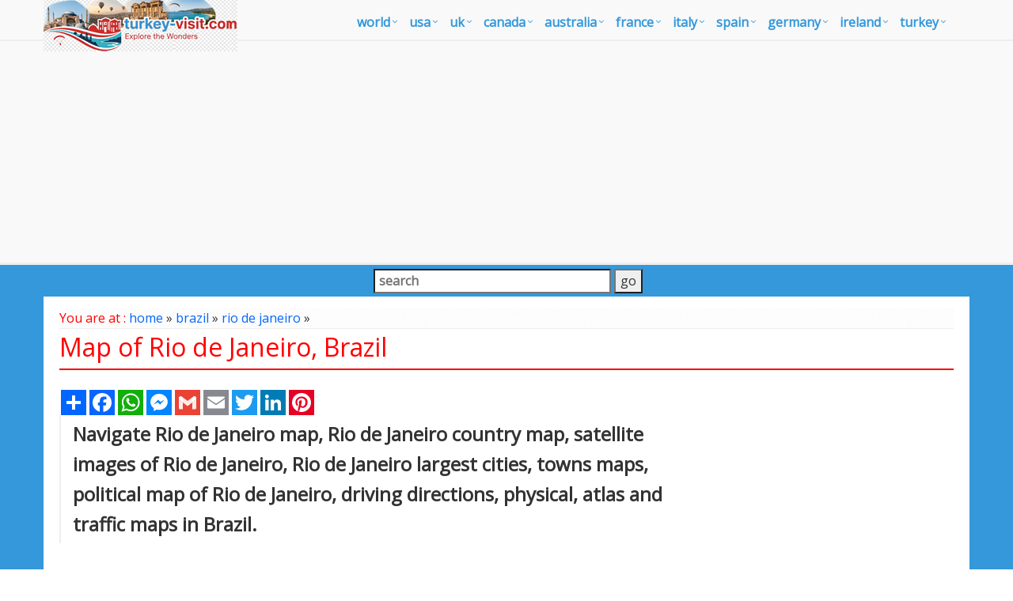

--- FILE ---
content_type: text/html; charset=utf-8
request_url: https://www.google.com/recaptcha/api2/aframe
body_size: 267
content:
<!DOCTYPE HTML><html><head><meta http-equiv="content-type" content="text/html; charset=UTF-8"></head><body><script nonce="yhenrWSrHekkGz0kJS5OoQ">/** Anti-fraud and anti-abuse applications only. See google.com/recaptcha */ try{var clients={'sodar':'https://pagead2.googlesyndication.com/pagead/sodar?'};window.addEventListener("message",function(a){try{if(a.source===window.parent){var b=JSON.parse(a.data);var c=clients[b['id']];if(c){var d=document.createElement('img');d.src=c+b['params']+'&rc='+(localStorage.getItem("rc::a")?sessionStorage.getItem("rc::b"):"");window.document.body.appendChild(d);sessionStorage.setItem("rc::e",parseInt(sessionStorage.getItem("rc::e")||0)+1);localStorage.setItem("rc::h",'1769422192870');}}}catch(b){}});window.parent.postMessage("_grecaptcha_ready", "*");}catch(b){}</script></body></html>

--- FILE ---
content_type: text/css
request_url: https://www.turkey-visit.com/assets/css/app.css
body_size: 7935
content:
*{border-radius:0 !important}a,a:focus,a:hover,a:active,button,button:hover{outline:0 !important}a:focus{text-decoration:none}hr{margin:30px 0}hr.hr-md{margin:20px 0}h1{font-size:32px;line-height:35px;color:#FF0000;}h2{font-size:25px;line-height:33px;color:#FF0000;}h3{font-size:21px;line-height:27px}h4{line-height:25px}h5{line-height:20px}h6{line-height:18px}h1,h2,h3,h4,h5,h6{color:#FF0000;margin-top:5px;text-shadow:none;font-weight:normal;font-family:'Open Sans',sans-serif}h1 i,h2 i,h3 i,h4 i,h5 i,h6 i{margin-right:5px}.headline{display:block;margin:10px 0 25px 0;border-bottom:1px dotted #e4e9f0}.headline h2{font-size:22px}.headline h2,.headline h3,.headline h4{margin:0 0 -2px 0;padding-bottom:5px;display:inline-block;border-bottom:2px solid #FFF}.headline-md{margin-bottom:15px}.headline-md h2{font-size:21px}.heading{text-align:center}.heading h2{padding:0 12px;position:relative;display:inline-block;line-height:34px !important}.heading h2:before,.heading h2:after{content:' ';width:70%;position:absolute;border-width:1px;border-color:#bbb}.heading h2:before{right:100%}.heading h2:after{left:100%}@media(max-width:768px){.heading h2:before,.heading h2:after{width:20%}}.heading-v1 h2:before,.heading-v1 h2:after{top:15px;height:6px;border-top-style:solid;border-bottom-style:solid}.heading-v2 h2:before,.heading-v2 h2:after{top:15px;height:6px;border-top-style:dashed;border-bottom-style:dashed}.heading-v3 h2:before,.heading-v3 h2:after{top:15px;height:6px;border-top-style:dotted;border-bottom-style:dotted}.heading-v4 h2:before,.heading-v4 h2:after{top:17px;border-bottom-style:solid}.heading-v5 h2:before,.heading-v5 h2:after{top:17px;border-bottom-style:dashed}.heading-v6 h2:before,.heading-v6 h2:after{top:17px;border-bottom-style:dotted}h2.heading-md{font-size:20px;line-height:24px}h2.heading-sm,h3.heading-md{font-size:18px;line-height:24px}h3.heading-md{line-height:22px}h3.heading-sm{font-size:16px;line-height:20px}h2.heading-xs{font-size:16px;line-height:22px}h3.heading-xs{font-size:14px;margin-bottom:0}.title-v1{z-index:1;position:relative;text-align:center;margin-bottom:60px}.title-v1 h1,.title-v1 h2{color:#444;font-size:28px;position:relative;margin-bottom:15px;padding-bottom:20px;text-transform:uppercase;font-family:'Open Sans',sans-serif}.title-v1 h1:after,.title-v1 h2:after{bottom:0;left:50%;height:1px;width:70px;content:" ";margin-left:-35px;position:absolute;background:#3498db}.title-v1 p{font-size:17px;font-weight:200}h2.title-v2{color:#555;position:relative;margin-bottom:30px}h2.title-v2:after{left:0;width:70px;height:2px;content:" ";bottom:-10px;background:#555;position:absolute}h1.title-v2.title-center,h2.title-v2.title-center,h3.title-v2.title-center{text-align:center}h1.title-v2.title-center:after,h2.title-v2.title-center:after,h3.title-v2.title-center:after{left:50%;width:70px;margin-left:-35px}h1.title-light,h2.title-light,h3.title-light{color:#fff}h2.title-light:after{background:#fff}h1[class^="title-v3-"],h2[class^="title-v3-"],h3[class^="title-v3-"]{color:#555}h2.title-v3-xlg{font-size:28px;line-height:32px}h1.title-v3-lg,h2.title-v3-lg{font-size:24px;line-height:28px}h1.title-v3-md,h2.title-v3-md{font-size:20px;line-height:24px}h2.title-v3-sm,h3.title-v3-md{font-size:18px;line-height:24px}h3.title-v3-md{line-height:22px}h3.title-v3-sm{font-size:16px;line-height:20px}h2.title-v3-xs{font-size:16px;line-height:22px}h3.title-v3-xs{font-size:14px;margin-bottom:0}.headline-center{text-align:center;position:relative}.headline-center h2{color:#555;font-size:24px;position:relative;margin-bottom:20px;padding-bottom:15px}.headline-center h2:after{left:50%;z-index:1;width:30px;height:2px;content:" ";bottom:-5px;margin-left:-15px;text-align:center;position:absolute;background:#3498db}.headline-center p{color:#999;font-size:14px;padding:0 150px}@media(max-width:991px){.headline-center p{padding:0 50px}}.headline-center.headline-light h2{color:#fff}.headline-center.headline-light p{color:#eee}.headline-center-v2{z-index:0;text-align:center;position:relative}.headline-center-v2 h2{color:#555;font-size:24px;margin-bottom:20px;text-transform:uppercase}.headline-center-v2 span.bordered-icon{color:#888;padding:0 10px;font-size:15px;line-height:18px;position:relative;margin-bottom:25px;display:inline-block}.headline-center-v2 span.bordered-icon:before,.headline-center-v2 span.bordered-icon:after{top:8px;height:1px;content:" ";width:100px;background:#888;position:absolute}.headline-center-v2 span.bordered-icon:before{left:100%}.headline-center-v2 span.bordered-icon:after{right:100%}.headline-center-v2 p{color:#999;font-size:14px;padding:0 70px}.headline-center-v2.headline-center-v2-dark p{color:#666}.headline-center-v2.headline-center-v2-dark span.bordered-icon{color:#666}.headline-center-v2.headline-center-v2-dark span.bordered-icon:before,.headline-center-v2.headline-center-v2-dark span.bordered-icon:after{background:#666}.headline-left{position:relative}.headline-left .headline-brd{color:#555;position:relative;margin-bottom:25px;padding-bottom:10px}.headline-left .headline-brd:after{left:1px;z-index:1;width:30px;height:2px;content:" ";bottom:-5px;position:absolute;background:#3498db}.devider.devider-dotted{border-top:2px dotted #eee}.devider.devider-dashed{border-top:2px dashed #eee}.devider.devider-db{height:5px;border-top:1px solid #eee;border-bottom:1px solid #eee}.devider.devider-db-dashed{height:5px;border-top:1px dashed #ddd;border-bottom:1px dashed #ddd}.devider.devider-db-dotted{height:5px;border-top:1px dotted #ddd;border-bottom:1px dotted #ddd}.table thead>tr>th{border-bottom:0}@media(max-width:768px){.table th.hidden-sm,.table td.hidden-sm{display:none !important}}.form-control{box-shadow:none}.form-control:focus{border-color:#bbb;box-shadow:0 0 2px #c9c9c9}.form-spacing .form-control{margin-bottom:15px}.input-group-addon{color:#b3b3b3;font-size:14px;background:#fff}.carousel-v1 .carousel-caption{left:0;right:0;bottom:0;padding:7px 15px;background:rgba(0,0,0,0.7)}.carousel-v1 .carousel-caption p{color:#fff;margin-bottom:0}.carousel-v1 .carousel-arrow a.carousel-control{opacity:1;font-size:30px;height:inherit;width:inherit;background:0;text-shadow:none;position:inherit}.carousel-v1 .carousel-arrow a i{top:50%;opacity:.6;background:#000;margin-top:-18px;padding:2px 12px;position:absolute}.carousel-v1 .carousel-arrow a i:hover{opacity:.8}.carousel-v1 .carousel-arrow a.left i{left:0}.carousel-v1 .carousel-arrow a.right i{right:0}.carousel-v2 .carousel-control,.carousel-v2 .carousel-control:hover{opacity:1;text-shadow:none}.carousel-v2 .carousel-control.left,.carousel-v2 .carousel-control.right{top:50%;z-index:5;color:#eee;width:45px;height:45px;font-size:30px;margin-top:-22px;position:absolute;text-align:center;display:inline-block;border:2px solid #eee;background:rgba(0,0,0,0.1)}.carousel-v2 .carousel-control:hover{background:rgba(0,0,0,0.3);-webkit-transition:all .4s ease-in-out;-moz-transition:all .4s ease-in-out;-o-transition:all .4s ease-in-out;transition:all .4s ease-in-out}.carousel-v2 .carousel-control.left{left:20px}.carousel-v2 .carousel-control.right{right:20px}.carousel-v2 .carousel-control .arrow-prev,.carousel-v2 .carousel-control .arrow-next{top:-5px;position:relative}.carousel-v2 .carousel-control .arrow-next{right:-2px}@media(min-width:768px){.carousel-indicators{bottom:10px}}.tab-v1 .nav-tabs{border:0;background:0;border-bottom:solid 2px #3498db}.tab-v1 .nav-tabs a{font-size:14px;padding:5px 15px}.tab-v1 .nav-tabs>.active>a,.tab-v1 .nav-tabs>.active>a:hover,.tab-v1 .nav-tabs>.active>a:focus{color:#fff;border:0;background:#3498db}.tab-v1 .nav-tabs>li>a{border:0}.tab-v1 .nav-tabs>li>a:hover{color:#fff;background:#3498db}.tab-v1 .tab-content{padding:10px 0}.tab-v1 .tab-content img{margin-top:4px;margin-bottom:15px}.tab-v1 .tab-content img.img-tab-space{margin-top:7px}.tab-v2 .nav-tabs{border-bottom:0}.tab-v2 .nav-tabs li a{padding:9px 16px;background:0;border:0}.tab-v2 .nav-tabs li.active a{background:#fff;padding:7px 15px 9px;border:solid 1px #eee;border-top:solid 2px #3498db;border-bottom:none !important}.tab-v2 .tab-content{padding:10px 16px;border:solid 1px #eee}.tab-v3 .nav-pills li a{color:#777;font-size:17px;padding:4px 8px;margin-bottom:3px;background:#fafafa;border:solid 1px #eee}.tab-v3 .nav-pills li a:hover,.tab-v3 .nav-pills li.active a{color:#fff;background:#3498db;border:solid 1px #68af28}.tab-v3 .nav-pills li i{width:1.25em;margin-right:5px;text-align:center;display:inline-block}.tab-v3 .tab-content{padding:15px;background:#fafafa;border:solid 1px #eee}.acc-v1 .panel-heading{padding:0;box-shadow:none}.acc-v1 .panel-heading a{display:block;font-size:14px;padding:5px 15px;background:#fefefe}.acc-icon a.accordion-toggle i{color:#585f69;margin-right:8px}.acc-icon a.accordion-toggle:hover i{color:#39414c}.pagination li a{color:#777;padding:5px 15px}.pagination li a:hover{color:#fff;background:#5fb611;border-color:#5fb611}.pagination>.active>a,.pagination>.active>span,.pagination>.active>a:hover,.pagination>.active>span:hover,.pagination>.active>a:focus,.pagination>.active>span:focus{border-color:#3498db;background-color:#3498db}.pagination-no-space .pagination{margin:0}.pager li>a:hover,.pager li>a:focus{color:#fff;background:#5fb611;border-color:#5fb611}.sidebar-nav-v1 li{padding:0}.sidebar-nav-v1 li a{display:block;padding:8px 30px 8px 10px}.sidebar-nav-v1 li a:hover{text-decoration:none}.sidebar-nav-v1>li.active,.sidebar-nav-v1>li.active:hover{background:#717984}.sidebar-nav-v1>li.active,.sidebar-nav-v1>li.active:hover,.sidebar-nav-v1>li.active:focus{border-color:#ddd}.sidebar-nav-v1>li.active>a{color:#fff}.sidebar-nav-v1 li ul{padding:0;list-style:none}.sidebar-nav-v1 li ul,.sidebar-nav-v1 li.active ul a{background:#f8f8f8}.sidebar-nav-v1 li ul a{color:#585f69;font-size:12px;border-top:solid 1px #ddd;padding:6px 30px 6px 17px}.sidebar-nav-v1 ul li:hover a,.sidebar-nav-v1 ul li.active a{color:#3498db}.list-group-item li>.badge{float:right}.sidebar-nav-v1 span.badge{margin-top:8px;margin-right:10px}.sidebar-nav-v1 .list-toggle>span.badge{margin-right:25px}.sidebar-nav-v1 ul li span.badge{margin-top:8px;font-size:11px;padding:3px 5px;margin-right:10px}.list-toggle:after{top:7px;right:10px;color:#777;font-size:14px;content:"\f105";position:absolute;font-weight:normal;display:inline-block;font-family:FontAwesome}.list-toggle.active:after{color:#fff;content:"\f107"}.btn{box-shadow:none}.btn-u{border:0;color:#fff;font-size:14px;cursor:pointer;font-weight:400;padding:6px 13px;position:relative;background:#3498db;white-space:nowrap;display:inline-block;text-decoration:none}.btn-u:hover{color:#fff;text-decoration:none;-webkit-transition:all .3s ease-in-out;-moz-transition:all .3s ease-in-out;-o-transition:all .3s ease-in-out;transition:all .3s ease-in-out}.btn-u.btn-block{text-align:center}.btn-u-sm,a.btn-u-sm{padding:3px 12px}.btn-u-lg,a.btn-u-lg{font-size:18px;padding:10px 25px}.btn-u-xs,a.btn-u-xs{font-size:12px;padding:2px 12px;line-height:18px}.btn-group .dropdown-menu>li>a{padding:3px 13px}.btn-group>.btn-u,.btn-group-vertical>.btn-u{float:left;position:relative}.btn-group>.btn-u:first-child{margin-left:0}@-moz-document url-prefix(){.footer-subsribe .btn-u{padding-bottom:4px}}@media(max-width:768px){@-moz-document url-prefix(){.btn-u{padding-bottom:6px}}}.btn-u:hover,.btn-u:focus,.btn-u:active,.btn-u.active,.open .dropdown-toggle.btn-u{background:#5fb611}.btn-u-split.dropdown-toggle{border-left:solid 1px #5fb611}.btn-u.btn-u-blue{background:#3498db}.btn-u.btn-u-blue:hover,.btn-u.btn-u-blue:focus,.btn-u.btn-u-blue:active,.btn-u.btn-u-blue.active,.open .dropdown-toggle.btn-u.btn-u-blue{background:#2980b9}.btn-u.btn-u-split-blue.dropdown-toggle{border-left:solid 1px #2980b9}.btn-u.btn-u-red{background:#e74c3c}.btn-u.btn-u-red:hover,.btn-u.btn-u-red:focus,.btn-u.btn-u-red:active,.btn-u.btn-u-red.active,.open .dropdown-toggle.btn-u.btn-u-red{background:#c0392b}.btn-u.btn-u-split-red.dropdown-toggle{border-left:solid 1px #c0392b}.btn-u.btn-u-orange{background:#e67e22}.btn-u.btn-u-orange:hover,.btn-u.btn-u-orange:focus,.btn-u.btn-u-orange:active,.btn-u.btn-u-orange.active,.open .dropdown-toggle.btn-u.btn-u-orange{background:#d35400}.btn-u.btn-u-split-orange.dropdown-toggle{border-left:solid 1px #d35400}.btn-u.btn-u-sea{background:#1abc9c}.btn-u.btn-u-sea:hover,.btn-u.btn-u-sea:focus,.btn-u.btn-u-sea:active,.btn-u.btn-u-sea.active,.open .dropdown-toggle.btn-u.btn-u-sea{background:#16a085}.btn-u.btn-u-split-sea.dropdown-toggle{border-left:solid 1px #16a085}.btn-u.btn-u-green{background:#2ecc71}.btn-u.btn-u-green:hover,.btn-u.btn-u-green:focus,.btn-u.btn-u-green:active,.btn-u.btn-u-green.active,.open .dropdown-toggle.btn-u.btn-u-green{background:#27ae60}.btn-u.btn-u-split-green.dropdown-toggle{border-left:solid 1px #27ae60}.btn-u.btn-u-yellow{background:#f1c40f}.btn-u.btn-u-yellow:hover,.btn-u.btn-u-yellow:focus,.btn-u.btn-u-yellow:active,.btn-u.btn-u-yellow.active,.open .dropdown-toggle.btn-u.btn-u-yellow{background:#f39c12}.btn-u.btn-u-split-yellow.dropdown-toggle{border-left:solid 1px #f39c12}.btn-u.btn-u-default{background:#95a5a6}.btn-u.btn-u-default:hover,.btn-u.btn-u-default:focus,.btn-u.btn-u-default:active,.btn-u.btn-u-default.active,.open .dropdown-toggle.btn-u.btn-u-default{background:#7f8c8d}.btn-u.btn-u-split-default.dropdown-toggle{border-left:solid 1px #7f8c8d}.btn-u.btn-u-purple{background:#9b6bcc}.btn-u.btn-u-purple:hover,.btn-u.btn-u-purple:focus,.btn-u.btn-u-purple:active,.btn-u.btn-u-purple.active,.open .dropdown-toggle.btn-u.btn-u-purple{background:#814fb5}.btn-u.btn-u-split-purple.dropdown-toggle{border-left:solid 1px #814fb5}.btn-u.btn-u-aqua{background:#27d7e7}.btn-u.btn-u-aqua:hover,.btn-u.btn-u-aqua:focus,.btn-u.btn-u-aqua:active,.btn-u.btn-u-aqua.active,.open .dropdown-toggle.btn-u.btn-u-aqua{background:#26bac8}.btn-u.btn-u-split-aqua.dropdown-toggle{border-left:solid 1px #26bac8}.btn-u.btn-u-brown{background:#9c8061}.btn-u.btn-u-brown:hover,.btn-u.btn-u-brown:focus,.btn-u.btn-u-brown:active,.btn-u.btn-u-brown.active,.open .dropdown-toggle.btn-u.btn-u-brown{background:#81674b}.btn-u.btn-u-split-brown.dropdown-toggle{border-left:solid 1px #81674b}.btn-u.btn-u-dark-blue{background:#4765a0}.btn-u.btn-u-dark-blue:hover,.btn-u.btn-u-dark-blue:focus,.btn-u.btn-u-dark-blue:active,.btn-u.btn-u-dark-blue.active,.open .dropdown-toggle.btn-u.btn-u-dark-blue{background:#324c80}.btn-u.btn-u-split-dark.dropdown-toggle{border-left:solid 1px #324c80}.btn-u.btn-u-light-green{background:#79d5b3}.btn-u.btn-u-light-green:hover,.btn-u.btn-u-light-green:focus,.btn-u.btn-u-light-green:active,.btn-u.btn-u-light-green.active,.open .dropdown-toggle.btn-u.btn-u-light-green{background:#59b795}.btn-u.btn-u-split-light-green.dropdown-toggle{border-left:solid 1px #59b795}.btn-u.btn-u-dark{background:#555}.btn-u.btn-u-dark:hover,.btn-u.btn-u-dark:focus,.btn-u.btn-u-dark:active,.btn-u.btn-u-dark.active,.open .dropdown-toggle.btn-u.btn-u-dark{background:#333}.btn-u.btn-u-split-dark.dropdown-toggle{border-left:solid 1px #333}.btn-u.btn-u-light-grey{background:#585f69}.btn-u.btn-u-light-grey:hover,.btn-u.btn-u-light-grey:focus,.btn-u.btn-u-light-grey:active,.btn-u.btn-u-light-grey.active,.open .dropdown-toggle.btn-u.btn-u-light-grey{background:#484f58}.btn-u.btn-u-split-light-grey.dropdown-toggle{border-left:solid 1px #484f58}.btn-u.btn-brd{color:#555;background:0;padding:5px 13px;border:solid 1px transparent;-webkit-transition:all .1s ease-in-out;-moz-transition:all .1s ease-in-out;-o-transition:all .1s ease-in-out;transition:all .1s ease-in-out}.btn-u.btn-brd:hover{background:0;border:solid 1px #eee}.btn-u.btn-brd:focus{background:0}.btn-u.btn-brd.btn-brd-hover:hover{color:#fff !important}.btn-u.btn-brd{border-color:#3498db}.btn-u.btn-brd:hover{color:#5fb611;border-color:#5fb611}.btn-u.btn-brd.btn-brd-hover:hover{background:#5fb611}.btn-u.btn-brd.btn-u-blue{border-color:#3498db}.btn-u.btn-brd.btn-u-blue:hover{color:#2980b9;border-color:#2980b9}.btn-u.btn-brd.btn-u-blue.btn-brd-hover:hover{background:#2980b9}.btn-u.btn-brd.btn-u-red{border-color:#e74c3c}.btn-u.btn-brd.btn-u-red:hover{color:#c0392b;border-color:#c0392b}.btn-u.btn-brd.btn-u-red.btn-brd-hover:hover{background:#c0392b}.btn-u.btn-brd.btn-u-orange{border-color:#e67e22}.btn-u.btn-brd.btn-u-orange:hover{color:#d35400;border-color:#d35400}.btn-u.btn-brd.btn-u-orange.btn-brd-hover:hover{background:#d35400}.btn-u.btn-brd.btn-u-sea{border-color:#1abc9c}.btn-u.btn-brd.btn-u-sea:hover{color:#16a085;border-color:#16a085}.btn-u.btn-brd.btn-u-sea.btn-brd-hover:hover{background:#16a085}.btn-u.btn-brd.btn-u-green{border-color:#2ecc71}.btn-u.btn-brd.btn-u-green:hover{color:#27ae60;border-color:#27ae60}.btn-u.btn-brd.btn-u-green.btn-brd-hover:hover{background:#27ae60}.btn-u.btn-brd.btn-u-yellow{border-color:#f1c40f}.btn-u.btn-brd.btn-u-yellow:hover{color:#f39c12;border-color:#f39c12}.btn-u.btn-brd.btn-u-yellow.btn-brd-hover:hover{background:#f39c12}.btn-u.btn-brd.btn-u-default{border-color:#95a5a6}.btn-u.btn-brd.btn-u-default:hover{color:#7f8c8d;border-color:#7f8c8d}.btn-u.btn-brd.btn-u-default.btn-brd-hover:hover{background:#7f8c8d}.btn-u.btn-brd.btn-u-dark{border-color:#555}.btn-u.btn-brd.btn-u-dark:hover{color:#333;border-color:#333}.btn-u.btn-brd.btn-u-dark.btn-brd-hover:hover{background:#333}.btn-u.btn-brd.btn-u-light-grey{border-color:#585f69}.btn-u.btn-brd.btn-u-light-grey:hover{color:#484f58;border-color:#484f58}.btn-u.btn-brd.btn-u-light-grey.btn-brd-hover:hover{background:#484f58}.btn-u.btn-brd.btn-u-purple{border-color:#9b6bcc}.btn-u.btn-brd.btn-u-purple:hover{color:#814fb5;border-color:#814fb5}.btn-u.btn-brd.btn-u-purple.btn-brd-hover:hover{background:#814fb5}.btn-u.btn-brd.btn-u-aqua{border-color:#27d7e7}.btn-u.btn-brd.btn-u-aqua:hover{color:#26bac8;border-color:#26bac8}.btn-u.btn-brd.btn-u-aqua.btn-brd-hover:hover{background:#26bac8}.btn-u.btn-brd.btn-u-brown{border-color:#9c8061}.btn-u.btn-brd.btn-u-brown:hover{color:#81674b;border-color:#81674b}.btn-u.btn-brd.btn-u-brown.btn-brd-hover:hover{background:#81674b}.btn-u.btn-brd.btn-u-dark-blue{border-color:#4765a0}.btn-u.btn-brd.btn-u-dark-blue:hover{color:#324c80;border-color:#324c80}.btn-u.btn-brd.btn-u-dark-blue.btn-brd-hover:hover{background:#324c80}.btn-u.btn-brd.btn-u-light-green{border-color:#79d5b3}.btn-u.btn-brd.btn-u-light-green:hover{color:#59b795;border-color:#59b795}.btn-u.btn-brd.btn-u-light-green.btn-brd-hover:hover{background:#59b795}.btn-u.btn-brd.btn-u-light{color:#fff;border-color:#fff}.btn-u.btn-brd.btn-u-light:hover{border-color:#fff}.btn-u.btn-brd.btn-u-light.btn-brd-hover:hover{background:#fff;color:#555 !important}span.label{font-size:11px;font-weight:400;padding:4px 7px}span.badge{font-weight:400;padding:4px 7px}span.label-u,span.badge-u{background:#3498db}span.label-blue,span.badge-blue{background:#3498db}span.label-red,span.badge-red{background:#e74c3c}span.label-green,span.badge-green{background:#2ecc71}span.label-sea,span.badge-sea{background:#1abc9c}span.label-orange,span.badge-orange{background:#e67e22}span.label-yellow,span.badge-yellow{background:#f1c40f}span.label-purple,span.badge-purple{background:#9b6bcc}span.label-aqua,span.badge-aqua{background:#27d7e7}span.label-brown,span.badge-brown{background:#9c8061}span.label-dark-blue,span.badge-dark-blue{background:#4765a0}span.label-light-green,span.badge-light-green{background:#79d5b3}span.label-light,span.badge-light{color:#777;background:#ecf0f1}span.label-dark,span.badge-dark{background:#555}.badge-lists li{position:relative}.badge-lists span.badge{top:-10px;right:-6px;position:absolute}.badge-lists.badge-icons span.badge{min-width:12px;padding:3px 6px}.badge-lists.badge-icons i{font-size:18px;min-width:25px}.badge-box-v1 a{color:#777;min-width:40px;font-size:18px;padding:8px 9px;display:inline-block;border:solid 1px #eee}.badge-box-v2 a{color:#777;font-size:12px;padding:10px;min-width:70px;text-align:center;display:inline-block;border:solid 1px #eee}.badge-box-v2 a i{font-size:20px}.badge-box-v1 a i,.badge-box-v2 a i{display:block;margin:1px auto 2px}.badge-box-v1 a:hover,.badge-box-v2 a:hover{color:#555;border-color:#555;text-decoration:none;-webkit-transition:all .2s ease-in-out;-moz-transition:all .2s ease-in-out;-o-transition:all .2s ease-in-out;transition:all .2s ease-in-out}.social-icons{margin:0;padding:0}.social-icons li{list-style:none;margin-right:3px;margin-bottom:5px;text-indent:-9999px;display:inline-block}.social-icons li a,a.social-icon{width:28px;height:28px;display:block;background-position:0 0;background-repeat:no-repeat;transition:all .3s ease-in-out;-o-transition:all .3s ease-in-out;-ms-transition:all .3s ease-in-out;-moz-transition:all .3s ease-in-out;-webkit-transition:all .3s ease-in-out}.social-icons li:hover a{background-position:0 -38px}.social-icons-color li a{opacity:.7;background-position:0 -38px !important;-webkit-backface-visibility:hidden}.social-icons-color li a:hover{opacity:1}.social_amazon{background:url(../img/icons/social/amazon.png) no-repeat}.social_behance{background:url(../img/icons/social/behance.png) no-repeat}.social_blogger{background:url(../img/icons/social/blogger.png) no-repeat}.social_deviantart{background:url(../img/icons/social/deviantart.png) no-repeat}.social_dribbble{background:url(../img/icons/social/dribbble.png) no-repeat}.social_dropbox{background:url(../img/icons/social/dropbox.png) no-repeat}.social_evernote{background:url(../img/icons/social/evernote.png) no-repeat}.social_facebook{background:url(../img/icons/social/facebook.png) no-repeat}.social_forrst{background:url(../img/icons/social/forrst.png) no-repeat}.social_github{background:url(../img/icons/social/github.png) no-repeat}.social_googleplus{background:url(../img/icons/social/googleplus.png) no-repeat}.social_jolicloud{background:url(../img/icons/social/jolicloud.png) no-repeat}.social_last-fm{background:url(../img/icons/social/last-fm.png) no-repeat}.social_linkedin{background:url(../img/icons/social/linkedin.png) no-repeat}.social_picasa{background:url(../img/icons/social/picasa.png) no-repeat}.social_pintrest{background:url(../img/icons/social/pintrest.png) no-repeat}.social_rss{background:url(../img/icons/social/rss.png) no-repeat}.social_skype{background:url(../img/icons/social/skype.png) no-repeat}.social_spotify{background:url(../img/icons/social/spotify.png) no-repeat}.social_stumbleupon{background:url(../img/icons/social/stumbleupon.png) no-repeat}.social_tumblr{background:url(../img/icons/social/tumblr.png) no-repeat}.social_twitter{background:url(../img/icons/social/twitter.png) no-repeat}.social_vimeo{background:url(../img/icons/social/vimeo.png) no-repeat}.social_wordpress{background:url(../img/icons/social/wordpress.png) no-repeat}.social_xing{background:url(../img/icons/social/xing.png) no-repeat}.social_yahoo{background:url(../img/icons/social/yahoo.png) no-repeat}.social_youtube{background:url(../img/icons/social/youtube.png) no-repeat}.social_vk{background:url(../img/icons/social/vk.png) no-repeat}.social_instagram{background:url(../img/icons/social/instagram.png) no-repeat}i.icon-custom{color:#555;width:40px;height:40px;font-size:20px;line-height:40px;margin-bottom:5px;text-align:center;display:inline-block;border:solid 1px #555}i.icon-sm{width:35px;height:35px;font-size:16px;line-height:35px}i.icon-md{width:55px;height:55px;font-size:22px;line-height:55px}i.icon-lg{width:60px;height:60px;font-size:31px;line-height:60px;margin-bottom:10px}i.icon-2x{font-size:30px}i.icon-3x{font-size:40px}i.icon-4x{font-size:50px}i.icon-line{font-size:17px}i.icon-sm.icon-line{font-size:14px}i.icon-md.icon-line{font-size:22px}i.icon-lg.icon-line{font-size:28px}i.icon-2x.icon-line{font-size:27px}i.icon-3x.icon-line{font-size:36px}i.icon-4x.icon-line{font-size:47px}.link-icon,.link-bg-icon{color:#555}.link-icon:hover,.link-bg-icon:hover{border:0;text-decoration:none}.link-icon:hover i{color:#3498db;background:0;border:solid 1px #3498db}.link-bg-icon:hover i{color:#3498db;background:#3498db;border-color:#3498db;color:#fff !important}i.icon-color-u,i.icon-color-red,i.icon-color-sea,i.icon-color-dark,i.icon-color-grey,i.icon-color-blue,i.icon-color-green,i.icon-color-yellow,i.icon-color-orange,i.icon-color-purple,i.icon-color-aqua,i.icon-color-brown,i.icon-color-dark-blue,i.icon-color-light-grey,i.icon-color-light-green,{background:0}i.icon-color-u{color:#3498db;border:solid 1px #3498db}i.icon-color-blue{color:#3498db;border:solid 1px #3498db}i.icon-color-red{color:#e74c3c;border:solid 1px #e74c3c}i.icon-color-sea{color:#1abc9c;border:solid 1px #1abc9c}i.icon-color-green{color:#2ecc71;border:solid 1px #2ecc71}i.icon-color-yellow{color:#f1c40f;border:solid 1px #f1c40f}i.icon-color-orange{color:#e67e22;border:solid 1px #e67e22}i.icon-color-grey{color:#95a5a6;border:solid 1px #95a5a6}i.icon-color-purple{color:#9b6bcc;border:solid 1px #9b6bcc}i.icon-color-aqua{color:#27d7e7;border:solid 1px #27d7e7}i.icon-color-brown{color:#9c8061;border:solid 1px #9c8061}i.icon-color-dark-blue{color:#4765a0;border:solid 1px #4765a0}i.icon-color-light-green{color:#79d5b3;border:solid 1px #79d5b3}i.icon-color-light{color:#fff;border:solid 1px #fff}i.icon-color-light-grey{color:#585f69;border:solid 1px #585f69}i.icon-bg-u,i.icon-bg-red,i.icon-bg-sea,i.icon-bg-dark,i.icon-bg-darker,i.icon-bg-grey,i.icon-bg-blue,i.icon-bg-green,i.icon-bg-yellow,i.icon-bg-orange,i.icon-bg-purple,i.icon-bg-aqua,i.icon-bg-brown,i.icon-bg-dark-blue,i.icon-bg-light-grey,i.icon-bg-light-green{color:#fff;border-color:transparent}i.icon-bg-u{background:#3498db}i.icon-bg-blue{background:#3498db}i.icon-bg-red{background:#e74c3c}i.icon-bg-sea{background:#1abc9c}i.icon-bg-green{background:#2ecc71}i.icon-bg-yellow{background:#f1c40f}i.icon-bg-orange{background:#e67e22}i.icon-bg-grey{background:#95a5a6}i.icon-bg-dark{background:#555}i.icon-bg-darker{background:#333}i.icon-bg-purple{background:#9b6bcc}i.icon-bg-aqua{background:#27d7e7}i.icon-bg-brown{background:#9c8061}i.icon-bg-dark-blue{background:#4765a0}i.icon-bg-light-green{background:#79d5b3}i.icon-bg-light{background:#fff;border-color:transparent}i.icon-bg-light-grey{background:#585f69;border-color:transparent}.fa-fixed [class^="fa"],.fa-fixed [class*=" fa"]{width:1.25em;text-align:center;display:inline-block}.fa-fixed [class^="fa"].fa-lg,.fa-fixed [class*=" fa"].fa-lg{width:1.5625em}.content-boxes-v1{text-align:center}.content-boxes-v1 span{display:block;margin-top:5px}@media(max-width:992px){.content-boxes-v2,.content-boxes-v2 .text-justify{text-align:center}.content-boxes-v2 span{display:block;margin-top:5px}}.content-boxes-v3 i.icon-custom{top:8px;float:left;position:relative}.content-boxes-v3 .content-boxes-in-v3{padding:0 10px;overflow:hidden}.content-boxes-v3 .content-boxes-in-v3 h3{font-size:18px;line-height:22px;margin-bottom:3px;text-transform:capitalize}.content-boxes-v3 .content-boxes-in-v3 h3 a{color:#555}.content-boxes-v3.content-boxes-v3-right{text-align:right}.content-boxes-v3.content-boxes-v3-right i.icon-custom{float:right;margin-left:10px}@media(max-width:768px){.content-boxes-v3.content-boxes-v3-right{text-align:inherit}.content-boxes-v3.content-boxes-v3-right i.icon-custom{float:left;margin-left:0}}.content-boxes-v4 h2{color:#555;font-size:18px;font-weight:bold;text-transform:uppercase}.content-boxes-v4 a{color:#777;font-size:11px;font-weight:bold;text-transform:uppercase}.content-boxes-v4 i{width:25px;color:#3498db;font-size:35px;margin-top:10px}.content-boxes-in-v4{padding:0 10px;overflow:hidden}.content-boxes-v5 i{float:left;color:#999;width:50px;height:50px;padding:11px;font-size:22px;background:#eee;line-height:28px;text-align:center;margin-right:15px;display:inline-block}.content-boxes-v5:hover i{color:#fff;background:#3498db}.content-boxes-v6{padding-top:25px;text-align:center}.content-boxes-v6 i{color:#fff;width:90px;height:90px;padding:30px;font-size:30px;line-height:30px;position:relative;text-align:center;background:#dedede;margin-bottom:25px;display:inline-block}.content-boxes-v6 i:after{top:-8px;left:-8px;right:-8px;bottom:-8px;content:" ";position:absolute;border:1px solid #dedede;border-radius:50% !important}.content-boxes-v6:hover i,.content-boxes-v6:hover i:after{-webkit-transition:all .3s ease-in-out;-moz-transition:all .3s ease-in-out;-o-transition:all .3s ease-in-out;transition:all .3s ease-in-out}.content-boxes-v6:hover i{background:#3498db}.content-boxes-v6:hover i:after{border-color:#3498db}.service-block{padding:20px 30px;text-align:center;margin-bottom:20px}.service-block p,.service-block h2{color:#fff}.service-block h2 a:hover{text-decoration:none}.service-block-light,.service-block-default{background:#fafafa;border:solid 1px #eee}.service-block-default:hover{box-shadow:0 0 8px #eee}.service-block-light p,.service-block-light h2,.service-block-default p,.service-block-default h2{color:#555}.service-block-u{background:#3498db}.service-block-blue{background:#3498db}.service-block-red{background:#e74c3c}.service-block-sea{background:#1abc9c}.service-block-grey{background:#95a5a6}.service-block-yellow{background:#f1c40f}.service-block-orange{background:#e67e22}.service-block-green{background:#2ecc71}.service-block-purple{background:#9b6bcc}.service-block-aqua{background:#27d7e7}.service-block-brown{background:#9c8061}.service-block-dark-blue{background:#4765a0}.service-block-light-green{background:#79d5b3}.service-block-dark{background:#555}.service-block-light{background:#ecf0f1}.funny-boxes{overflow:hidden;padding:15px 20px;margin-bottom:25px;background:#f7f7f7;-webkit-transition:all .3s ease-in-out;-moz-transition:all .3s ease-in-out;-o-transition:all .3s ease-in-out;transition:all .3s ease-in-out}.funny-boxes h2 a{color:#555}.funny-boxes p a{color:#3498db}.funny-boxes .funny-boxes-img li i{color:#3498db;font-size:12px;margin-right:5px}.funny-boxes .funny-boxes-img img{display:block;margin:5px 10px 10px 0}.funny-boxes h2{margin-top:0;font-size:20px;line-height:20px}.funny-boxes ul.funny-boxes-rating li{display:inline}.funny-boxes ul.funny-boxes-rating li i{color:#f8be2c;cursor:pointer;font-size:16px}.funny-boxes ul.funny-boxes-rating li i:hover{color:#f8be2c}.funny-boxes-colored p,.funny-boxes-colored h2 a,.funny-boxes-colored .funny-boxes-img li,.funny-boxes-colored .funny-boxes-img li i{color:#fff}.funny-boxes-red{background:#e74c3c}.funny-boxes-blue{background:#3498db}.funny-boxes-grey{background:#95a5a6}.funny-boxes-sea{background:#1abc9c}.funny-boxes-top-sea{border-top:solid 2px #1abc9c}.funny-boxes-top-sea:hover{border-top-color:#16a085}.funny-boxes-top-yellow{border-top:solid 2px #f1c40f}.funny-boxes-top-yellow:hover{border-top-color:#f39c12}.funny-boxes-left-orange{border-left:solid 2px #e67e22}.funny-boxes-left-orange:hover{border-left-color:#d35400}.funny-boxes-left-green{border-left:solid 2px #3498db}.funny-boxes-left-green:hover{border-left-color:#5fb611}.funny-boxes-right-u{border-right:solid 2px #3498db}.funny-boxes-right-u:hover{border-right-color:#5fb611}.dropcap{float:left;color:#3498db;padding:5px 0;font-size:45px;font-weight:200;line-height:30px;margin:0 5px 0 0}.dropcap-bg{float:left;color:#fff;padding:7px 0;min-width:50px;font-size:35px;font-weight:200;line-height:35px;text-align:center;background:#3498db;margin:4px 10px 0 0}.text-highlights{color:#fff;font-weight:200;padding:0 5px;background:#555}.text-highlights-green{background:#3498db}.text-highlights-blue{background:#3498db}.text-highlights-red{background:#e74c3c}.text-highlights-sea{background:#1abc9c}.text-highlights-orange{background:#e67e22}.text-highlights-yellow{background:#f1c40f}.text-highlights-purple{background:#9b6bcc}.text-highlights-aqua{background:#27d7e7}.text-highlights-brown{background:#9c8061}.text-highlights-dark-blue{background:#4765a0}.text-highlights-light-green{background:#79d5b3}.text-border{border-bottom:dashed 1px #555}.text-border-default{border-color:#95a5a6}.text-border-green{border-color:#3498db}.text-border-blue{border-color:#3498db}.text-border-red{border-color:#e74c3c}.text-border-yellow{border-color:#f1c40f}.text-border-purple{border-color:#9b6bcc}.list-styles li{margin-bottom:8px}.contex-bg p{opacity:.8;padding:8px 10px}.contex-bg p:hover{opacity:1}blockquote{padding:5px 15px;border-left-width:2px}blockquote p{font-size:14px;font-weight:400}blockquote h1,blockquote h2,blockquote span{font-size:18px;margin:0 0 8px;line-height:24px}blockquote.bq-text-lg p,blockquote.bq-text-lg small{text-transform:uppercase}blockquote.bq-text-lg p{font-size:22px;font-weight:300;line-height:32px}blockquote.text-right,blockquote.hero.text-right{border-left:0;border-right:2px solid #eee}blockquote.hero.text-right,blockquote.hero.text-right:hover{border-color:#555}blockquote:hover,blockquote.text-right:hover{border-color:#3498db;-webkit-transition:all .4s ease-in-out;-moz-transition:all .4s ease-in-out;-o-transition:all .4s ease-in-out;transition:all .4s ease-in-out}blockquote.bq-dark,blockquote.bq-dark:hover{border-color:#585f69}blockquote.bq-green{border-color:#3498db}blockquote.hero{border:0;padding:18px;font-size:16px;background:#f3f3f3;border-left:solid 2px #666}blockquote.hero:hover{background:#eee;border-left-color:#666}blockquote.hero.hero-dark,blockquote.hero.hero-default{border:0}blockquote.hero.hero-dark{background:#444}blockquote.hero.hero-dark:hover{background:#555}blockquote.hero.hero-default{background:#3498db}blockquote.hero.hero-default:hover{background:#5fb611}blockquote.hero.hero-dark p,blockquote.hero.hero-dark h2,blockquote.hero.hero-dark small,blockquote.hero.hero-default p,blockquote.hero.hero-default h2,blockquote.hero.hero-default small{color:#fff;font-weight:200}.tag-box{padding:20px;background:#fff;margin-bottom:30px}.tag-box h2{font-size:20px;line-height:25px}.tag-box p{margin-bottom:0}.tag-box.tag-text-space p{margin-bottom:10px}.tag-box-v1{border:solid 1px #eee;border-top:solid 2px #3498db}.tag-box-v2{background:#fafafa;border:solid 1px #eee;border-left:solid 2px #3498db}.tag-box-v3{border:solid 2px #eee}.tag-box-v4{border:dashed 1px #bbb}.tag-box-v5{margin:20px 0;text-align:center;border:dashed 1px #ccc}.tag-box-v5 span{color:#555;font-size:28px;margin-bottom:0}.tag-box-v6{background:#fafafa;border:solid 1px #eee}.tag-box-v7{border:solid 1px #eee;border-bottom:solid 2px #3498db}.testimonials{margin-bottom:10px}.testimonials .testimonial-info{color:#3498db;font-size:16px;padding:0 15px;margin-top:18px}.testimonials .testimonial-info span{top:3px;position:relative}.testimonials .testimonial-info em{color:#777;display:block;font-size:13px}.testimonials .testimonial-info img{width:60px;float:left;height:60px;padding:2px;margin-right:15px;border:solid 1px #ccc}.testimonials .testimonial-author{overflow:hidden}.testimonials .carousel-arrow{top:-65px;position:relative}.testimonials .carousel-arrow i{color:#777;padding:2px;min-width:25px;font-size:20px;text-align:center;background:#f5f5f5}.testimonials .carousel-arrow i:hover{color:#fff;background:#3498db}.testimonials .carousel-control{opacity:1;width:100%;text-align:right;text-shadow:none;position:absolute;filter:Alpha(opacity = 100)}.testimonials .carousel-control.left{right:27px;left:auto}.testimonials .carousel-control.right{right:0}.testimonials.testimonials-v1 .item p{position:relative}.testimonials.testimonials-v1 .item p:after,.testimonials.testimonials-v1 .item p:before{left:80px;bottom:-20px}.testimonials.testimonials-v1 .item p:after{border-top:22px solid;border-left:0 solid transparent;border-right:22px solid transparent}.testimonials.testimonials-v2 .testimonial-info{padding:0 20px}.testimonials.testimonials-v2 p{padding-bottom:15px}.testimonials.testimonials-v2 .carousel-arrow{top:-55px}.testimonials.testimonials-v2 .item p:after,.testimonials.testimonials-v2 .item p:before{left:8%;bottom:45px}.testimonials.testimonials-v2 .item p:after{border-top:20px solid;border-left:25px solid transparent;border-right:0 solid transparent}.testimonials.testimonials-v1 p,.testimonials.testimonials-v2 p{padding:15px;font-size:14px;font-style:italic;background:#f5f5f5}.testimonials.testimonials-v1 .item p:after,.testimonials.testimonials-v2 .item p:after{width:0;height:0;content:" ";display:block;position:absolute;border-top-color:#f5f5f5;border-left-style:inset;border-right-style:inset}.testimonials-bg-dark .item p,.testimonials-bg-default .item p{color:#fff;font-weight:200}.testimonials-bg-dark .carousel-arrow i,.testimonials-bg-default .carousel-arrow i{color:#fff}.testimonials-bg-default .item p{background:#3498db}.testimonials.testimonials-bg-default .item p:after,.testimonials.testimonials-bg-default .item p:after{border-top-color:#3498db}.testimonials-bg-default .carousel-arrow i{background:#3498db}.testimonials.testimonials-bg-default .carousel-arrow i:hover{background:#5fb611}.testimonials-bg-dark .item p{background:#555}.testimonials.testimonials-bg-dark .item p:after,.testimonials.testimonials-bg-dark .item p:after{border-top-color:#555}.testimonials-bg-dark .carousel-arrow i{color:#fff;background:#555}.testimonials.testimonials-bg-dark .carousel-arrow i:hover{background:#333}.testimonials.testimonials-bg-dark .testimonial-info{color:#555}.panel-heading{color:#fff;padding:5px 15px}.panel .table{margin-bottom:0}.panel-u{border-color:#3498db}.panel-u>.panel-heading{background:#3498db}.panel-blue{border-color:#3498db}.panel-blue>.panel-heading{background:#3498db}.panel-red{border-color:#e74c3c}.panel-red>.panel-heading{background:#e74c3c}.panel-green{border-color:#2ecc71}.panel-green>.panel-heading{background:#2ecc71}.panel-sea{border-color:#1abc9c}.panel-sea>.panel-heading{background:#1abc9c}.panel-orange{border-color:#e67e22}.panel-orange>.panel-heading{background:#e67e22}.panel-yellow{border-color:#f1c40f}.panel-yellow>.panel-heading{background:#f1c40f}.panel-grey{border-color:#95a5a6}.panel-grey>.panel-heading{background:#95a5a6}.panel-dark{border-color:#555}.panel-dark>.panel-heading{background:#555}.panel-purple{border-color:#9b6bcc}.panel-purple>.panel-heading{background:#9b6bcc}.panel-aqua{border-color:#27d7e7}.panel-aqua>.panel-heading{background:#27d7e7}.panel-brown{border-color:#9c8061}.panel-brown>.panel-heading{background:#9c8061}.panel-dark-blue{border-color:#4765a0}.panel-dark-blue>.panel-heading{background:#4765a0}.panel-light-green{border-color:#79d5b3}.panel-light-green>.panel-heading{background:#79d5b3}.panel-default-dark{border-color:#585f69}.panel-default-dark>.panel-heading{background:#585f69}.progress-u{box-shadow:none}.progress-u .progress-bar{box-shadow:none}.progress-lg{height:25px}.progress-lg p{padding-top:3px}.progress-sm{height:12px}.progress-xs{height:7px}.progress-xxs{height:3px}.progress{background:#e5e5e5}.progress-bar-u{background:#3498db}.progress-bar-blue{background:#3498db}.progress-bar-orange{background:#e67e22}.progress-bar-red{background:#e74c3c}.progress-bar-purple{background:#9b6bcc}.progress-bar-aqua{background:#27d7e7}.progress-bar-brown{background:#9c8061}.progress-bar-dark-blue{background:#4765a0}.progress-bar-light-green{background:#79d5b3}.progress-bar-dark{background:#555}.stars-existing{color:#3498db;cursor:pointer}.star-lg{font-size:30px}.star-sm{font-size:25px}.star-xs{font-size:20px}.star-default{font-size:16px}img.img-bordered{padding:3px;border:solid 1px #eee}img.img-circle{border-radius:50% !important}img.image-sm{width:50px;height:50px}img.image-md{width:100px;height:100px}.responsive-video{height:0;padding-top:1px;position:relative;padding-bottom:56.25%}.responsive-video iframe{top:0;left:0;width:100%;height:100%;position:absolute}.tags-v1 li{margin:0;padding:0}.tags-v1 li a{font-size:13px;padding:4px 8px;line-height:32px;border:solid 2px #eee;border-radius:20px !important;-webkit-transition:all .2s ease-in-out;-moz-transition:all .2s ease-in-out;-o-transition:all .2s ease-in-out;transition:all .2s ease-in-out}.tags-v1 li a:hover{text-decoration:none;border-color:#e0e0e0}.list-row{padding:0;margin-bottom:0;list-style:none}.height-100{min-height:100px}.height-150{min-height:150px}.height-200{min-height:200px}.height-250{min-height:250px}.height-300{min-height:300px}.height-350{min-height:350px}.height-400{min-height:400px}.height-450{min-height:450px}.height-500{min-height:500px !important}.no-padding{padding:0}.no-margin{margin:0}.no-top-space{margin-top:0 !important;padding-top:0 !important}.no-bottom-space{margin-bottom:0 !important;padding-bottom:0 !important}.content{padding-top:40px;padding-bottom:40px}.content-sm{padding-top:60px;padding-bottom:60px}.content-md{padding-top:80px;padding-bottom:80px}.content-lg{padding-top:100px;padding-bottom:100px}.space-lg-hor{padding-left:60px;padding-right:60px}.space-xlg-hor{padding-left:100px;padding-right:100px}.margin-bottom-5,.margin-bottom-10,.margin-bottom-15,.margin-bottom-20,.margin-bottom-25,.margin-bottom-30,.margin-bottom-35,.margin-bottom-40,.margin-bottom-45,.margin-bottom-50,.margin-bottom-55,.margin-bottom-60{clear:both}.margin-bottom-5{margin-bottom:5px}.margin-bottom-10{margin-bottom:10px}.margin-bottom-15{margin-bottom:15px}.margin-bottom-20{margin-bottom:20px}.margin-bottom-25{margin-bottom:25px}.margin-bottom-30{margin-bottom:30px}.margin-bottom-35{margin-bottom:35px}.margin-bottom-40{margin-bottom:40px}.margin-bottom-45{margin-bottom:45px}.margin-bottom-50{margin-bottom:50px}.margin-bottom-55{margin-bottom:55px}.margin-bottom-60{margin-bottom:60px}@media(max-width:768px){.sm-margin-bottom-10{margin-bottom:10px}.sm-margin-bottom-20{margin-bottom:20px}.sm-margin-bottom-30{margin-bottom:30px}.sm-margin-bottom-40{margin-bottom:40px}.sm-margin-bottom-50{margin-bottom:50px}.sm-margin-bottom-60{margin-bottom:60px}}@media(max-width:992px){.md-margin-bottom-10{margin-bottom:10px}.md-margin-bottom-20{margin-bottom:20px}.md-margin-bottom-30{margin-bottom:30px}.md-margin-bottom-40{margin-bottom:40px}.md-margin-bottom-50{margin-bottom:50px}.md-margin-bottom-60{margin-bottom:60px}}.margin-top-20{margin-top:20px}.margin-left-5{margin-left:5px}.margin-left-10{margin-left:10px}.margin-right-5{margin-right:5px}.margin-right-10{margin-right:10px}.padding-left-5{padding-left:5px}.color-sea{color:#1abc9c}.color-red{color:#e74c3c}.color-aqua{color:#27d7e7}.color-blue{color:#3498db}.color-grey{color:#95a5a6}.color-dark{color:#555}.color-green{color:#3498db}.color-brown{color:#9c8061}.color-light{color:#fff}.color-orange{color:#e67e22}.color-yellow{color:#f1c40f}.color-green1{color:#2ecc71}.color-purple{color:#9b6bcc}.color-dark-blue{color:#4765a0}.color-light-grey{color:#585f69}.color-light-green{color:#79d5b3}.bg-color-dark,.bg-color-sea,.bg-color-red,.bg-color-aqua,.bg-color-blue,.bg-color-grey,.bg-color-light,.bg-color-green,.bg-color-brown,.bg-color-orange,.bg-color-green1,.bg-color-purple,.bg-color-dark-blue,.bg-color-light-grey,.bg-color-light-green{color:#fff}.bg-color-white{color:#555}.bg-color-dark{background-color:#555 !important}.bg-color-white{background-color:#fff !important}.bg-color-sea{background-color:#1abc9c !important}.bg-color-red{background-color:#e74c3c !important}.bg-color-aqua{background-color:#27d7e7 !important}.bg-color-blue{background-color:#3498db !important}.bg-color-grey{background-color:#95a5a6 !important}.bg-color-light{background-color:#f7f7f7 !important}.bg-color-green{background-color:#3498db !important}.bg-color-brown{background-color:#9c8061 !important}.bg-color-orange{background-color:#e67e22 !important}.bg-color-green1{background-color:#2ecc71 !important}.bg-color-purple{background-color:#9b6bcc !important}.bg-color-dark-blue{background-color:#4765a0 !important}.bg-color-light-grey{background-color:#585f69 !important}.bg-color-light-green{background-color:#79d5b3 !important}.rgba-red{background-color:rgba(231,76,60,0.8)}.rgba-blue{background-color:rgba(52,152,219,0.8)}.rgba-aqua{background-color:rgba(39,215,231,0.8)}.rgba-yellow{background-color:rgba(241,196,15,0.8)}.rgba-default{background-color:rgba(114,192,44,0.8)}.rgba-purple{background-color:rgba(155,107,204,0.8)}.bg-grey{background:#f7f7f7;border-top:solid 1px #eee;border-bottom:solid 1px #eee}.no-rounded{border-radius:0 !important}.rounded{border-radius:4px !important}.rounded-x{border-radius:50% !important}.rounded-2x{border-radius:10px !important}.rounded-3x{border-radius:15px !important}.rounded-4x{border-radius:20px !important}.rounded-sm{border-radius:2px !important}.rounded-md{border-radius:3px !important}.rounded-top{border-radius:4px 4px 0 0 !important}.rounded-left{border-radius:4px 0 0 4px !important}.rounded-right{border-radius:0 4px 4px 0 !important}.rounded-bottom{border-radius:0 0 4px 4px !important}.overflow-h{overflow:hidden}.overflow-a{overflow:auto}.overflow-hidden{overflow:hidden}.clear-both{clear:both}.text-justify p{text-align:justify}.full-width{width:100%}.img-width-200{width:200px}.img-center img{margin:0 auto}.lft-img-margin{margin:0 20px 5px 0}.rgt-img-margin{margin:0 0 5px 10px}.bg-light{padding:10px 15px;margin-bottom:10px;background:#fcfcfc;border:solid 1px #e5e5e5}.bg-light:hover{border:solid 1px #bbb}.hover-effect{-webkit-transition:all .4s ease-in-out;-moz-transition:all .4s ease-in-out;-o-transition:all .4s ease-in-out;transition:all .4s ease-in-out}.hover-effect-kenburn{left:10px;margin-left:-10px;position:relative;-webkit-transition:all .8s ease-in-out;-moz-transition:all .8s ease-in-out;-o-transition:all .8s ease-in-out;-ms-transition:all .8s ease-in-out;transition:all .8s ease-in-out}.hover-effect-kenburn:hover{-webkit-transform:scale(2) rotate(5deg);-moz-transform:scale(2) rotate(5deg);-o-transform:scale(2) rotate(5deg);-ms-transform:scale(2) rotate(5deg);transform:scale(2) rotate(5deg)}

--- FILE ---
content_type: text/css
request_url: https://www.turkey-visit.com/assets/css/plugins/style-switcher.css
body_size: 690
content:
/*   
 * Template Name: Unify - Responsive Bootstrap Template
 * Description: Business, Corporate, Portfolio, E-commerce, Blog and One Page Template.
 * Version: 1.6
 * Author: @htmlstream
 * Website: https://htmlstream.com
*/

/*Style Switcher
------------------------------------*/
/*General*/
i.style-switcher-btn {
   right: 0;
   top: 37px;
   color: #fff;
   font-size: 18px;
   cursor: pointer;
   z-index: 555555;
   position: fixed;
   padding: 9px 10px;
   background: #222;
   border-radius: 3px 0 0 3px !important;
}

i.style-switcher-btn:hover {
   background:#000;
}

i.style-switcher-btn-option {
   top: 38px;
   background: #9097a0;
}

i.style-switcher-btn-option:hover {
   background: #707985;
}

.style-switcher {
   right: 0;
   top: 37px;
   color: #fff;
   width: 235px;
   display: none;
   z-index: 555555;
   position: fixed;
   background: #333;
   border-radius: 3px 0 0 3px !important;
}

/*Others*/
.style-switcher .style-switcher-heading {
   color: #fff;
   font-size: 15px;
   font-weight: 200;
   margin-bottom: 10px;
}

.style-switcher-logo  {
   margin-top: 10px;
   padding-top: 15px;
   border-top: solid 1px #4c5159;
}

.style-switcher-logo a {
   display: block;
   text-align: center;
}

.style-switcher .btn-u {
  font-weight: 200;
  border: solid 1px #555;
  border-radius: 2px !important;
}

.style-switcher .btn-u.active-switcher-btn,
.style-switcher .btn-u.active-switcher-btn {
   border: solid 1px #bbb;
}

/*Style Swticher Header*/
.style-swticher-header {
  background: #252525;
  padding: 9px 10px 5px 15px;
  border-bottom: solid 1px #222;
  border-radius: 3px 0 0 0 !important;  
}

.style-swticher-header .style-switcher-heading {
  margin: 0;
  font-size: 16px;
  text-transform: uppercase;
}

.style-swticher-header .theme-close {
   top: 9px;
   right: 6px;
   position: absolute;
}

.style-swticher-header .theme-close i {
   color: #999;
   padding: 5px;
   cursor: pointer;
   font-size: 22px;
}

.style-swticher-header .theme-close i:hover {
   color: #fff;
 }

/*Style Swticher Body*/
.style-swticher-body .no-col-space {
  padding: 0 10px;
  text-align: center;
}

.style-swticher-body hr {
  margin: 11px 0;
  border-color: #454545;
}

.style-swticher-body .no-col-space .col-xs-6 {
  padding-left: 5px;
  padding-right: 5px;
}

.style-swticher-body {
   padding: 15px 10px 15px 15px;
}

/*Theme Colors*/
.style-switcher li {
   width: 26px;
   height: 26px;
   cursor: pointer;
   background: #c00;
   margin: 0 6px 6px 0;
   display: inline-block;
   border-radius: 10% !important;
   -webkit-transition: all 0.2s ease-in-out;
   -moz-transition: all 0.2s ease-in-out;
   -o-transition: all 0.2s ease-in-out;
   transition: all 0.2s ease-in-out;
}

.style-switcher li.last {
   margin-right: 0;
}

.style-switcher li:hover,
.style-switcher li.theme-active {
   border: solid 2px #fff;
   -webkit-transform: scale(1.1);
   -moz-transform: scale(1.1);
   -o-transform: scale(1.1);
   transform: scale(1.1);
}

.style-switcher li.theme-default {
   background: #72c02c;
}
.style-switcher li.theme-blue {
   background: #3498db;
}
.style-switcher li.theme-orange {
   background: #e67e22;
}
.style-switcher li.theme-red {
   background: #e74c3c;
}
.style-switcher li.theme-light {
   background: #ecf0f1;
}
.style-switcher li.theme-purple {
   background: #9b6bcc;
}
.style-switcher li.theme-aqua {
   background: #27d7e7;
}
.style-switcher li.theme-brown {
   background: #9c8061;
}
.style-switcher li.theme-dark-blue {
   background: #4765a0;
}
.style-switcher li.theme-light-green {
   background: #79d5b3;
}
.style-switcher li.theme-dark-red {
   background: #a10f2b;
}
.style-switcher li.theme-teal {
   background: #18ba9b;
}